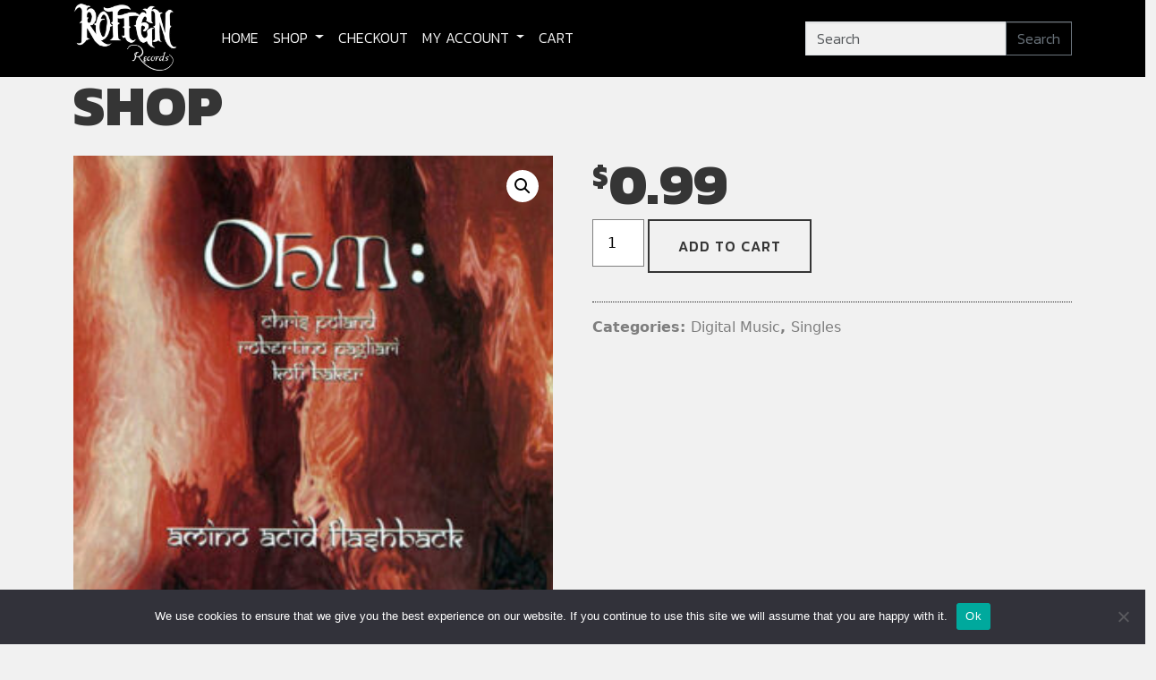

--- FILE ---
content_type: text/html; charset=UTF-8
request_url: https://www.shop.rottenrecords.com/product/ohm-tattoo-digital-download-single
body_size: 14900
content:
<!DOCTYPE html>
<html lang="en-US">
<head>
	<meta charset="UTF-8">
	<meta name="viewport" content="width=device-width, initial-scale=1, shrink-to-fit=no">
	<script
  src="https://code.jquery.com/jquery-3.7.1.min.js"
  integrity="sha256-/JqT3SQfawRcv/BIHPThkBvs0OEvtFFmqPF/lYI/Cxo="
  crossorigin="anonymous"></script>
	<link href="https://www.shop.rottenrecords.com/wp-content/themes/rotten/assets/css/royalslider.css" rel="stylesheet">
<link href="https://www.shop.rottenrecords.com/wp-content/themes/rotten/assets/css/font-awesome/css/font-awesome.min.css" rel="stylesheet">
<link href="https://www.shop.rottenrecords.com/wp-content/themes/rotten/assets/css/skins/minimal-white/rs-minimal-white.css" rel="stylesheet">
	<title>Ohm &#8211; Tattoo (Digital Download) (Single) &#8211; Rotten Records</title>
<meta name='robots' content='max-image-preview:large' />
	<style>img:is([sizes="auto" i], [sizes^="auto," i]) { contain-intrinsic-size: 3000px 1500px }</style>
	
<script>
var MP3jPLAYLISTS = [];
var MP3jPLAYERS = [];
</script>
<script>
window._wpemojiSettings = {"baseUrl":"https:\/\/s.w.org\/images\/core\/emoji\/16.0.1\/72x72\/","ext":".png","svgUrl":"https:\/\/s.w.org\/images\/core\/emoji\/16.0.1\/svg\/","svgExt":".svg","source":{"concatemoji":"https:\/\/www.shop.rottenrecords.com\/wp-includes\/js\/wp-emoji-release.min.js?ver=6.8.3"}};
/*! This file is auto-generated */
!function(s,n){var o,i,e;function c(e){try{var t={supportTests:e,timestamp:(new Date).valueOf()};sessionStorage.setItem(o,JSON.stringify(t))}catch(e){}}function p(e,t,n){e.clearRect(0,0,e.canvas.width,e.canvas.height),e.fillText(t,0,0);var t=new Uint32Array(e.getImageData(0,0,e.canvas.width,e.canvas.height).data),a=(e.clearRect(0,0,e.canvas.width,e.canvas.height),e.fillText(n,0,0),new Uint32Array(e.getImageData(0,0,e.canvas.width,e.canvas.height).data));return t.every(function(e,t){return e===a[t]})}function u(e,t){e.clearRect(0,0,e.canvas.width,e.canvas.height),e.fillText(t,0,0);for(var n=e.getImageData(16,16,1,1),a=0;a<n.data.length;a++)if(0!==n.data[a])return!1;return!0}function f(e,t,n,a){switch(t){case"flag":return n(e,"\ud83c\udff3\ufe0f\u200d\u26a7\ufe0f","\ud83c\udff3\ufe0f\u200b\u26a7\ufe0f")?!1:!n(e,"\ud83c\udde8\ud83c\uddf6","\ud83c\udde8\u200b\ud83c\uddf6")&&!n(e,"\ud83c\udff4\udb40\udc67\udb40\udc62\udb40\udc65\udb40\udc6e\udb40\udc67\udb40\udc7f","\ud83c\udff4\u200b\udb40\udc67\u200b\udb40\udc62\u200b\udb40\udc65\u200b\udb40\udc6e\u200b\udb40\udc67\u200b\udb40\udc7f");case"emoji":return!a(e,"\ud83e\udedf")}return!1}function g(e,t,n,a){var r="undefined"!=typeof WorkerGlobalScope&&self instanceof WorkerGlobalScope?new OffscreenCanvas(300,150):s.createElement("canvas"),o=r.getContext("2d",{willReadFrequently:!0}),i=(o.textBaseline="top",o.font="600 32px Arial",{});return e.forEach(function(e){i[e]=t(o,e,n,a)}),i}function t(e){var t=s.createElement("script");t.src=e,t.defer=!0,s.head.appendChild(t)}"undefined"!=typeof Promise&&(o="wpEmojiSettingsSupports",i=["flag","emoji"],n.supports={everything:!0,everythingExceptFlag:!0},e=new Promise(function(e){s.addEventListener("DOMContentLoaded",e,{once:!0})}),new Promise(function(t){var n=function(){try{var e=JSON.parse(sessionStorage.getItem(o));if("object"==typeof e&&"number"==typeof e.timestamp&&(new Date).valueOf()<e.timestamp+604800&&"object"==typeof e.supportTests)return e.supportTests}catch(e){}return null}();if(!n){if("undefined"!=typeof Worker&&"undefined"!=typeof OffscreenCanvas&&"undefined"!=typeof URL&&URL.createObjectURL&&"undefined"!=typeof Blob)try{var e="postMessage("+g.toString()+"("+[JSON.stringify(i),f.toString(),p.toString(),u.toString()].join(",")+"));",a=new Blob([e],{type:"text/javascript"}),r=new Worker(URL.createObjectURL(a),{name:"wpTestEmojiSupports"});return void(r.onmessage=function(e){c(n=e.data),r.terminate(),t(n)})}catch(e){}c(n=g(i,f,p,u))}t(n)}).then(function(e){for(var t in e)n.supports[t]=e[t],n.supports.everything=n.supports.everything&&n.supports[t],"flag"!==t&&(n.supports.everythingExceptFlag=n.supports.everythingExceptFlag&&n.supports[t]);n.supports.everythingExceptFlag=n.supports.everythingExceptFlag&&!n.supports.flag,n.DOMReady=!1,n.readyCallback=function(){n.DOMReady=!0}}).then(function(){return e}).then(function(){var e;n.supports.everything||(n.readyCallback(),(e=n.source||{}).concatemoji?t(e.concatemoji):e.wpemoji&&e.twemoji&&(t(e.twemoji),t(e.wpemoji)))}))}((window,document),window._wpemojiSettings);
</script>
<link rel='stylesheet' id='scap.flashblock-css' href='https://www.shop.rottenrecords.com/wp-content/plugins/compact-wp-audio-player/css/flashblock.css?ver=6.8.3' media='all' />
<link rel='stylesheet' id='scap.player-css' href='https://www.shop.rottenrecords.com/wp-content/plugins/compact-wp-audio-player/css/player.css?ver=6.8.3' media='all' />
<style id='wp-emoji-styles-inline-css'>

	img.wp-smiley, img.emoji {
		display: inline !important;
		border: none !important;
		box-shadow: none !important;
		height: 1em !important;
		width: 1em !important;
		margin: 0 0.07em !important;
		vertical-align: -0.1em !important;
		background: none !important;
		padding: 0 !important;
	}
</style>
<link rel='stylesheet' id='wp-block-library-css' href='https://www.shop.rottenrecords.com/wp-includes/css/dist/block-library/style.min.css?ver=6.8.3' media='all' />
<style id='wp-block-library-theme-inline-css'>
.wp-block-audio :where(figcaption){color:#555;font-size:13px;text-align:center}.is-dark-theme .wp-block-audio :where(figcaption){color:#ffffffa6}.wp-block-audio{margin:0 0 1em}.wp-block-code{border:1px solid #ccc;border-radius:4px;font-family:Menlo,Consolas,monaco,monospace;padding:.8em 1em}.wp-block-embed :where(figcaption){color:#555;font-size:13px;text-align:center}.is-dark-theme .wp-block-embed :where(figcaption){color:#ffffffa6}.wp-block-embed{margin:0 0 1em}.blocks-gallery-caption{color:#555;font-size:13px;text-align:center}.is-dark-theme .blocks-gallery-caption{color:#ffffffa6}:root :where(.wp-block-image figcaption){color:#555;font-size:13px;text-align:center}.is-dark-theme :root :where(.wp-block-image figcaption){color:#ffffffa6}.wp-block-image{margin:0 0 1em}.wp-block-pullquote{border-bottom:4px solid;border-top:4px solid;color:currentColor;margin-bottom:1.75em}.wp-block-pullquote cite,.wp-block-pullquote footer,.wp-block-pullquote__citation{color:currentColor;font-size:.8125em;font-style:normal;text-transform:uppercase}.wp-block-quote{border-left:.25em solid;margin:0 0 1.75em;padding-left:1em}.wp-block-quote cite,.wp-block-quote footer{color:currentColor;font-size:.8125em;font-style:normal;position:relative}.wp-block-quote:where(.has-text-align-right){border-left:none;border-right:.25em solid;padding-left:0;padding-right:1em}.wp-block-quote:where(.has-text-align-center){border:none;padding-left:0}.wp-block-quote.is-large,.wp-block-quote.is-style-large,.wp-block-quote:where(.is-style-plain){border:none}.wp-block-search .wp-block-search__label{font-weight:700}.wp-block-search__button{border:1px solid #ccc;padding:.375em .625em}:where(.wp-block-group.has-background){padding:1.25em 2.375em}.wp-block-separator.has-css-opacity{opacity:.4}.wp-block-separator{border:none;border-bottom:2px solid;margin-left:auto;margin-right:auto}.wp-block-separator.has-alpha-channel-opacity{opacity:1}.wp-block-separator:not(.is-style-wide):not(.is-style-dots){width:100px}.wp-block-separator.has-background:not(.is-style-dots){border-bottom:none;height:1px}.wp-block-separator.has-background:not(.is-style-wide):not(.is-style-dots){height:2px}.wp-block-table{margin:0 0 1em}.wp-block-table td,.wp-block-table th{word-break:normal}.wp-block-table :where(figcaption){color:#555;font-size:13px;text-align:center}.is-dark-theme .wp-block-table :where(figcaption){color:#ffffffa6}.wp-block-video :where(figcaption){color:#555;font-size:13px;text-align:center}.is-dark-theme .wp-block-video :where(figcaption){color:#ffffffa6}.wp-block-video{margin:0 0 1em}:root :where(.wp-block-template-part.has-background){margin-bottom:0;margin-top:0;padding:1.25em 2.375em}
</style>
<style id='classic-theme-styles-inline-css'>
/*! This file is auto-generated */
.wp-block-button__link{color:#fff;background-color:#32373c;border-radius:9999px;box-shadow:none;text-decoration:none;padding:calc(.667em + 2px) calc(1.333em + 2px);font-size:1.125em}.wp-block-file__button{background:#32373c;color:#fff;text-decoration:none}
</style>
<style id='global-styles-inline-css'>
:root{--wp--preset--aspect-ratio--square: 1;--wp--preset--aspect-ratio--4-3: 4/3;--wp--preset--aspect-ratio--3-4: 3/4;--wp--preset--aspect-ratio--3-2: 3/2;--wp--preset--aspect-ratio--2-3: 2/3;--wp--preset--aspect-ratio--16-9: 16/9;--wp--preset--aspect-ratio--9-16: 9/16;--wp--preset--color--black: #000000;--wp--preset--color--cyan-bluish-gray: #abb8c3;--wp--preset--color--white: #ffffff;--wp--preset--color--pale-pink: #f78da7;--wp--preset--color--vivid-red: #cf2e2e;--wp--preset--color--luminous-vivid-orange: #ff6900;--wp--preset--color--luminous-vivid-amber: #fcb900;--wp--preset--color--light-green-cyan: #7bdcb5;--wp--preset--color--vivid-green-cyan: #00d084;--wp--preset--color--pale-cyan-blue: #8ed1fc;--wp--preset--color--vivid-cyan-blue: #0693e3;--wp--preset--color--vivid-purple: #9b51e0;--wp--preset--gradient--vivid-cyan-blue-to-vivid-purple: linear-gradient(135deg,rgba(6,147,227,1) 0%,rgb(155,81,224) 100%);--wp--preset--gradient--light-green-cyan-to-vivid-green-cyan: linear-gradient(135deg,rgb(122,220,180) 0%,rgb(0,208,130) 100%);--wp--preset--gradient--luminous-vivid-amber-to-luminous-vivid-orange: linear-gradient(135deg,rgba(252,185,0,1) 0%,rgba(255,105,0,1) 100%);--wp--preset--gradient--luminous-vivid-orange-to-vivid-red: linear-gradient(135deg,rgba(255,105,0,1) 0%,rgb(207,46,46) 100%);--wp--preset--gradient--very-light-gray-to-cyan-bluish-gray: linear-gradient(135deg,rgb(238,238,238) 0%,rgb(169,184,195) 100%);--wp--preset--gradient--cool-to-warm-spectrum: linear-gradient(135deg,rgb(74,234,220) 0%,rgb(151,120,209) 20%,rgb(207,42,186) 40%,rgb(238,44,130) 60%,rgb(251,105,98) 80%,rgb(254,248,76) 100%);--wp--preset--gradient--blush-light-purple: linear-gradient(135deg,rgb(255,206,236) 0%,rgb(152,150,240) 100%);--wp--preset--gradient--blush-bordeaux: linear-gradient(135deg,rgb(254,205,165) 0%,rgb(254,45,45) 50%,rgb(107,0,62) 100%);--wp--preset--gradient--luminous-dusk: linear-gradient(135deg,rgb(255,203,112) 0%,rgb(199,81,192) 50%,rgb(65,88,208) 100%);--wp--preset--gradient--pale-ocean: linear-gradient(135deg,rgb(255,245,203) 0%,rgb(182,227,212) 50%,rgb(51,167,181) 100%);--wp--preset--gradient--electric-grass: linear-gradient(135deg,rgb(202,248,128) 0%,rgb(113,206,126) 100%);--wp--preset--gradient--midnight: linear-gradient(135deg,rgb(2,3,129) 0%,rgb(40,116,252) 100%);--wp--preset--font-size--small: 13px;--wp--preset--font-size--medium: 20px;--wp--preset--font-size--large: 36px;--wp--preset--font-size--x-large: 42px;--wp--preset--font-family--inter: "Inter", sans-serif;--wp--preset--font-family--cardo: Cardo;--wp--preset--spacing--20: 0.44rem;--wp--preset--spacing--30: 0.67rem;--wp--preset--spacing--40: 1rem;--wp--preset--spacing--50: 1.5rem;--wp--preset--spacing--60: 2.25rem;--wp--preset--spacing--70: 3.38rem;--wp--preset--spacing--80: 5.06rem;--wp--preset--shadow--natural: 6px 6px 9px rgba(0, 0, 0, 0.2);--wp--preset--shadow--deep: 12px 12px 50px rgba(0, 0, 0, 0.4);--wp--preset--shadow--sharp: 6px 6px 0px rgba(0, 0, 0, 0.2);--wp--preset--shadow--outlined: 6px 6px 0px -3px rgba(255, 255, 255, 1), 6px 6px rgba(0, 0, 0, 1);--wp--preset--shadow--crisp: 6px 6px 0px rgba(0, 0, 0, 1);}:where(.is-layout-flex){gap: 0.5em;}:where(.is-layout-grid){gap: 0.5em;}body .is-layout-flex{display: flex;}.is-layout-flex{flex-wrap: wrap;align-items: center;}.is-layout-flex > :is(*, div){margin: 0;}body .is-layout-grid{display: grid;}.is-layout-grid > :is(*, div){margin: 0;}:where(.wp-block-columns.is-layout-flex){gap: 2em;}:where(.wp-block-columns.is-layout-grid){gap: 2em;}:where(.wp-block-post-template.is-layout-flex){gap: 1.25em;}:where(.wp-block-post-template.is-layout-grid){gap: 1.25em;}.has-black-color{color: var(--wp--preset--color--black) !important;}.has-cyan-bluish-gray-color{color: var(--wp--preset--color--cyan-bluish-gray) !important;}.has-white-color{color: var(--wp--preset--color--white) !important;}.has-pale-pink-color{color: var(--wp--preset--color--pale-pink) !important;}.has-vivid-red-color{color: var(--wp--preset--color--vivid-red) !important;}.has-luminous-vivid-orange-color{color: var(--wp--preset--color--luminous-vivid-orange) !important;}.has-luminous-vivid-amber-color{color: var(--wp--preset--color--luminous-vivid-amber) !important;}.has-light-green-cyan-color{color: var(--wp--preset--color--light-green-cyan) !important;}.has-vivid-green-cyan-color{color: var(--wp--preset--color--vivid-green-cyan) !important;}.has-pale-cyan-blue-color{color: var(--wp--preset--color--pale-cyan-blue) !important;}.has-vivid-cyan-blue-color{color: var(--wp--preset--color--vivid-cyan-blue) !important;}.has-vivid-purple-color{color: var(--wp--preset--color--vivid-purple) !important;}.has-black-background-color{background-color: var(--wp--preset--color--black) !important;}.has-cyan-bluish-gray-background-color{background-color: var(--wp--preset--color--cyan-bluish-gray) !important;}.has-white-background-color{background-color: var(--wp--preset--color--white) !important;}.has-pale-pink-background-color{background-color: var(--wp--preset--color--pale-pink) !important;}.has-vivid-red-background-color{background-color: var(--wp--preset--color--vivid-red) !important;}.has-luminous-vivid-orange-background-color{background-color: var(--wp--preset--color--luminous-vivid-orange) !important;}.has-luminous-vivid-amber-background-color{background-color: var(--wp--preset--color--luminous-vivid-amber) !important;}.has-light-green-cyan-background-color{background-color: var(--wp--preset--color--light-green-cyan) !important;}.has-vivid-green-cyan-background-color{background-color: var(--wp--preset--color--vivid-green-cyan) !important;}.has-pale-cyan-blue-background-color{background-color: var(--wp--preset--color--pale-cyan-blue) !important;}.has-vivid-cyan-blue-background-color{background-color: var(--wp--preset--color--vivid-cyan-blue) !important;}.has-vivid-purple-background-color{background-color: var(--wp--preset--color--vivid-purple) !important;}.has-black-border-color{border-color: var(--wp--preset--color--black) !important;}.has-cyan-bluish-gray-border-color{border-color: var(--wp--preset--color--cyan-bluish-gray) !important;}.has-white-border-color{border-color: var(--wp--preset--color--white) !important;}.has-pale-pink-border-color{border-color: var(--wp--preset--color--pale-pink) !important;}.has-vivid-red-border-color{border-color: var(--wp--preset--color--vivid-red) !important;}.has-luminous-vivid-orange-border-color{border-color: var(--wp--preset--color--luminous-vivid-orange) !important;}.has-luminous-vivid-amber-border-color{border-color: var(--wp--preset--color--luminous-vivid-amber) !important;}.has-light-green-cyan-border-color{border-color: var(--wp--preset--color--light-green-cyan) !important;}.has-vivid-green-cyan-border-color{border-color: var(--wp--preset--color--vivid-green-cyan) !important;}.has-pale-cyan-blue-border-color{border-color: var(--wp--preset--color--pale-cyan-blue) !important;}.has-vivid-cyan-blue-border-color{border-color: var(--wp--preset--color--vivid-cyan-blue) !important;}.has-vivid-purple-border-color{border-color: var(--wp--preset--color--vivid-purple) !important;}.has-vivid-cyan-blue-to-vivid-purple-gradient-background{background: var(--wp--preset--gradient--vivid-cyan-blue-to-vivid-purple) !important;}.has-light-green-cyan-to-vivid-green-cyan-gradient-background{background: var(--wp--preset--gradient--light-green-cyan-to-vivid-green-cyan) !important;}.has-luminous-vivid-amber-to-luminous-vivid-orange-gradient-background{background: var(--wp--preset--gradient--luminous-vivid-amber-to-luminous-vivid-orange) !important;}.has-luminous-vivid-orange-to-vivid-red-gradient-background{background: var(--wp--preset--gradient--luminous-vivid-orange-to-vivid-red) !important;}.has-very-light-gray-to-cyan-bluish-gray-gradient-background{background: var(--wp--preset--gradient--very-light-gray-to-cyan-bluish-gray) !important;}.has-cool-to-warm-spectrum-gradient-background{background: var(--wp--preset--gradient--cool-to-warm-spectrum) !important;}.has-blush-light-purple-gradient-background{background: var(--wp--preset--gradient--blush-light-purple) !important;}.has-blush-bordeaux-gradient-background{background: var(--wp--preset--gradient--blush-bordeaux) !important;}.has-luminous-dusk-gradient-background{background: var(--wp--preset--gradient--luminous-dusk) !important;}.has-pale-ocean-gradient-background{background: var(--wp--preset--gradient--pale-ocean) !important;}.has-electric-grass-gradient-background{background: var(--wp--preset--gradient--electric-grass) !important;}.has-midnight-gradient-background{background: var(--wp--preset--gradient--midnight) !important;}.has-small-font-size{font-size: var(--wp--preset--font-size--small) !important;}.has-medium-font-size{font-size: var(--wp--preset--font-size--medium) !important;}.has-large-font-size{font-size: var(--wp--preset--font-size--large) !important;}.has-x-large-font-size{font-size: var(--wp--preset--font-size--x-large) !important;}
:where(.wp-block-post-template.is-layout-flex){gap: 1.25em;}:where(.wp-block-post-template.is-layout-grid){gap: 1.25em;}
:where(.wp-block-columns.is-layout-flex){gap: 2em;}:where(.wp-block-columns.is-layout-grid){gap: 2em;}
:root :where(.wp-block-pullquote){font-size: 1.5em;line-height: 1.6;}
</style>
<link rel='stylesheet' id='contact-form-7-css' href='https://www.shop.rottenrecords.com/wp-content/plugins/contact-form-7/includes/css/styles.css?ver=6.0.3' media='all' />
<link rel='stylesheet' id='cookie-notice-front-css' href='https://www.shop.rottenrecords.com/wp-content/plugins/cookie-notice/css/front.min.css?ver=2.5.5' media='all' />
<link rel='stylesheet' id='photoswipe-css' href='https://www.shop.rottenrecords.com/wp-content/plugins/woocommerce/assets/css/photoswipe/photoswipe.min.css?ver=9.6.3' media='all' />
<link rel='stylesheet' id='photoswipe-default-skin-css' href='https://www.shop.rottenrecords.com/wp-content/plugins/woocommerce/assets/css/photoswipe/default-skin/default-skin.min.css?ver=9.6.3' media='all' />
<link rel='stylesheet' id='woocommerce-layout-css' href='https://www.shop.rottenrecords.com/wp-content/plugins/woocommerce/assets/css/woocommerce-layout.css?ver=9.6.3' media='all' />
<link rel='stylesheet' id='woocommerce-smallscreen-css' href='https://www.shop.rottenrecords.com/wp-content/plugins/woocommerce/assets/css/woocommerce-smallscreen.css?ver=9.6.3' media='only screen and (max-width: 768px)' />
<link rel='stylesheet' id='woocommerce-general-css' href='https://www.shop.rottenrecords.com/wp-content/plugins/woocommerce/assets/css/woocommerce.css?ver=9.6.3' media='all' />
<style id='woocommerce-inline-inline-css'>
.woocommerce form .form-row .required { visibility: visible; }
</style>
<link rel='stylesheet' id='brands-styles-css' href='https://www.shop.rottenrecords.com/wp-content/plugins/woocommerce/assets/css/brands.css?ver=9.6.3' media='all' />
<link rel='stylesheet' id='style-css' href='https://www.shop.rottenrecords.com/wp-content/themes/rotten/style.css?ver=3.5.0' media='all' />
<link rel='stylesheet' id='main-css' href='https://www.shop.rottenrecords.com/wp-content/themes/rotten/build/main.css?ver=3.5.0' media='all' />
<link rel='stylesheet' id='wpt-fontello-css' href='https://www.shop.rottenrecords.com/wp-content/plugins/woo-product-table/assets/fontello/css/wptfontelo.css?ver=3.5.7.0' media='all' />
<link rel='stylesheet' id='animate-css' href='https://www.shop.rottenrecords.com/wp-content/plugins/woo-product-table/assets/fontello/css/animation.css?ver=3.5.7.0' media='all' />
<link rel='stylesheet' id='wpt-universal-css' href='https://www.shop.rottenrecords.com/wp-content/plugins/woo-product-table/assets/css/universal.css?ver=3.5.7.0' media='all' />
<link rel='stylesheet' id='select2-css' href='https://www.shop.rottenrecords.com/wp-content/plugins/woocommerce/assets/css/select2.css?ver=9.6.3' media='all' />
<link rel='stylesheet' id='mediaelement-css' href='https://www.shop.rottenrecords.com/wp-includes/js/mediaelement/mediaelementplayer-legacy.min.css?ver=4.2.17' media='all' />
<link rel='stylesheet' id='wp-mediaelement-css' href='https://www.shop.rottenrecords.com/wp-includes/js/mediaelement/wp-mediaelement.min.css?ver=6.8.3' media='all' />
<link rel='stylesheet' id='mp3-jplayer-css' href='https://www.shop.rottenrecords.com/wp-content/plugins/mp3-jplayer/css/dark.css?ver=2.7.3' media='all' />
<script type="text/template" id="tmpl-variation-template">
	<div class="woocommerce-variation-description">{{{ data.variation.variation_description }}}</div>
	<div class="woocommerce-variation-price">{{{ data.variation.price_html }}}</div>
	<div class="woocommerce-variation-availability">{{{ data.variation.availability_html }}}</div>
</script>
<script type="text/template" id="tmpl-unavailable-variation-template">
	<p role="alert">Sorry, this product is unavailable. Please choose a different combination.</p>
</script>
<script src="https://www.shop.rottenrecords.com/wp-content/plugins/compact-wp-audio-player/js/soundmanager2-nodebug-jsmin.js?ver=6.8.3" id="scap.soundmanager2-js"></script>
<script id="cookie-notice-front-js-before">
var cnArgs = {"ajaxUrl":"https:\/\/www.shop.rottenrecords.com\/wp-admin\/admin-ajax.php","nonce":"305fc62dc0","hideEffect":"fade","position":"bottom","onScroll":false,"onScrollOffset":100,"onClick":false,"cookieName":"cookie_notice_accepted","cookieTime":2592000,"cookieTimeRejected":2592000,"globalCookie":false,"redirection":false,"cache":false,"revokeCookies":false,"revokeCookiesOpt":"automatic"};
</script>
<script src="https://www.shop.rottenrecords.com/wp-content/plugins/cookie-notice/js/front.min.js?ver=2.5.5" id="cookie-notice-front-js"></script>
<script src="https://www.shop.rottenrecords.com/wp-includes/js/jquery/jquery.min.js?ver=3.7.1" id="jquery-core-js"></script>
<script src="https://www.shop.rottenrecords.com/wp-includes/js/jquery/jquery-migrate.min.js?ver=3.4.1" id="jquery-migrate-js"></script>
<script src="https://www.shop.rottenrecords.com/wp-content/plugins/woocommerce/assets/js/zoom/jquery.zoom.min.js?ver=1.7.21-wc.9.6.3" id="zoom-js" defer data-wp-strategy="defer"></script>
<script src="https://www.shop.rottenrecords.com/wp-content/plugins/woocommerce/assets/js/flexslider/jquery.flexslider.min.js?ver=2.7.2-wc.9.6.3" id="flexslider-js" defer data-wp-strategy="defer"></script>
<script src="https://www.shop.rottenrecords.com/wp-content/plugins/woocommerce/assets/js/photoswipe/photoswipe.min.js?ver=4.1.1-wc.9.6.3" id="photoswipe-js" defer data-wp-strategy="defer"></script>
<script src="https://www.shop.rottenrecords.com/wp-content/plugins/woocommerce/assets/js/photoswipe/photoswipe-ui-default.min.js?ver=4.1.1-wc.9.6.3" id="photoswipe-ui-default-js" defer data-wp-strategy="defer"></script>
<script id="wc-single-product-js-extra">
var wc_single_product_params = {"i18n_required_rating_text":"Please select a rating","i18n_product_gallery_trigger_text":"View full-screen image gallery","review_rating_required":"no","flexslider":{"rtl":false,"animation":"slide","smoothHeight":true,"directionNav":false,"controlNav":"thumbnails","slideshow":false,"animationSpeed":500,"animationLoop":false,"allowOneSlide":false},"zoom_enabled":"1","zoom_options":[],"photoswipe_enabled":"1","photoswipe_options":{"shareEl":false,"closeOnScroll":false,"history":false,"hideAnimationDuration":0,"showAnimationDuration":0},"flexslider_enabled":"1"};
</script>
<script src="https://www.shop.rottenrecords.com/wp-content/plugins/woocommerce/assets/js/frontend/single-product.min.js?ver=9.6.3" id="wc-single-product-js" defer data-wp-strategy="defer"></script>
<script src="https://www.shop.rottenrecords.com/wp-content/plugins/woocommerce/assets/js/jquery-blockui/jquery.blockUI.min.js?ver=2.7.0-wc.9.6.3" id="jquery-blockui-js" data-wp-strategy="defer"></script>
<script src="https://www.shop.rottenrecords.com/wp-content/plugins/woocommerce/assets/js/js-cookie/js.cookie.min.js?ver=2.1.4-wc.9.6.3" id="js-cookie-js" data-wp-strategy="defer"></script>
<script id="woocommerce-js-extra">
var woocommerce_params = {"ajax_url":"\/wp-admin\/admin-ajax.php","wc_ajax_url":"\/?wc-ajax=%%endpoint%%"};
</script>
<script src="https://www.shop.rottenrecords.com/wp-content/plugins/woocommerce/assets/js/frontend/woocommerce.min.js?ver=9.6.3" id="woocommerce-js" defer data-wp-strategy="defer"></script>
<script src="https://www.shop.rottenrecords.com/wp-includes/js/underscore.min.js?ver=1.13.7" id="underscore-js"></script>
<script id="wp-util-js-extra">
var _wpUtilSettings = {"ajax":{"url":"\/wp-admin\/admin-ajax.php"}};
</script>
<script src="https://www.shop.rottenrecords.com/wp-includes/js/wp-util.min.js?ver=6.8.3" id="wp-util-js"></script>
<link rel="https://api.w.org/" href="https://www.shop.rottenrecords.com/wp-json/" /><link rel="alternate" title="JSON" type="application/json" href="https://www.shop.rottenrecords.com/wp-json/wp/v2/product/2469" /><link rel="EditURI" type="application/rsd+xml" title="RSD" href="https://www.shop.rottenrecords.com/xmlrpc.php?rsd" />

<link rel="canonical" href="https://www.shop.rottenrecords.com/product/ohm-tattoo-digital-download-single" />
<link rel='shortlink' href='https://www.shop.rottenrecords.com/?p=2469' />
<link rel="alternate" title="oEmbed (JSON)" type="application/json+oembed" href="https://www.shop.rottenrecords.com/wp-json/oembed/1.0/embed?url=https%3A%2F%2Fwww.shop.rottenrecords.com%2Fproduct%2Fohm-tattoo-digital-download-single" />
<link rel="alternate" title="oEmbed (XML)" type="text/xml+oembed" href="https://www.shop.rottenrecords.com/wp-json/oembed/1.0/embed?url=https%3A%2F%2Fwww.shop.rottenrecords.com%2Fproduct%2Fohm-tattoo-digital-download-single&#038;format=xml" />
	<noscript><style>.woocommerce-product-gallery{ opacity: 1 !important; }</style></noscript>
	<style class='wp-fonts-local'>
@font-face{font-family:Inter;font-style:normal;font-weight:300 900;font-display:fallback;src:url('https://www.shop.rottenrecords.com/wp-content/plugins/woocommerce/assets/fonts/Inter-VariableFont_slnt,wght.woff2') format('woff2');font-stretch:normal;}
@font-face{font-family:Cardo;font-style:normal;font-weight:400;font-display:fallback;src:url('https://www.shop.rottenrecords.com/wp-content/plugins/woocommerce/assets/fonts/cardo_normal_400.woff2') format('woff2');}
</style>
</head>


<body class="wp-singular product-template-default single single-product postid-2469 wp-theme-rotten rotten-records theme-rotten cookies-not-set woocommerce woocommerce-page woocommerce-no-js wpt_device_desktop wpt_table_body wpt-body-Product_Table">


<a href="#main" class="visually-hidden-focusable">Skip to main content</a>

<div id="wrapper">
	<header>
		<nav id="header" class="navbar navbar-expand-md navbar-dark bg-dark">
			<div class="container">
				<a class="navbar-brand" href="https://www.shop.rottenrecords.com" title="Rotten Records" rel="home">
											<img src="http://www.shop.rottenrecords.com/wp-content/uploads/2024/04/rotterrecords-logo-white.png" alt="Rotten Records" />
									</a>

				<button class="navbar-toggler" type="button" data-bs-toggle="collapse" data-bs-target="#navbar" aria-controls="navbar" aria-expanded="false" aria-label="Toggle navigation">
					<span class="navbar-toggler-icon"></span>
				</button>

				<div id="navbar" class="collapse navbar-collapse">
					<ul id="menu-main-menu" class="navbar-nav me-auto"><li itemscope="itemscope" itemtype="https://www.schema.org/SiteNavigationElement" id="menu-item-41" class="menu-item menu-item-type-custom menu-item-object-custom nav-item menu-item-41"><a title="Home" href="http://rottenrecords.com" class="nav-link">Home</a></li>
<li itemscope="itemscope" itemtype="https://www.schema.org/SiteNavigationElement" id="menu-item-34" class="menu-item menu-item-type-post_type menu-item-object-page menu-item-has-children current_page_parent nav-item menu-item-34 dropdown"><a aria-current="page" title="Shop" href="#" data-bs-toggle="dropdown" class="nav-link dropdown-toggle" aria-expanded="false">Shop <span class="caret"></span></a><ul role="menu" class="dropdown-menu"><li itemscope="itemscope" itemtype="https://www.schema.org/SiteNavigationElement" id="menu-item-509" class="menu-item menu-item-type-custom menu-item-object-custom menu-item-509"><a title="Music" href="http://www.shop.rottenrecords.com/?product_cat=music" class="dropdown-item">Music</a></li>
<li itemscope="itemscope" itemtype="https://www.schema.org/SiteNavigationElement" id="menu-item-1451" class="menu-item menu-item-type-custom menu-item-object-custom menu-item-has-children menu-item-1451 dropdown"><a title="Digital Music" href="https://www.shop.rottenrecords.com/digital-music-store" class="dropdown-item">Digital Music</a><ul role="menu" class="dropdown-menu"><li itemscope="itemscope" itemtype="https://www.schema.org/SiteNavigationElement" id="menu-item-1495" class="menu-item menu-item-type-custom menu-item-object-custom menu-item-1495"><a title="Full Albums" href="http://www.shop.rottenrecords.com/product-category/digital-music/full-albums" class="dropdown-item">Full Albums</a></li>
<li itemscope="itemscope" itemtype="https://www.schema.org/SiteNavigationElement" id="menu-item-1497" class="menu-item menu-item-type-custom menu-item-object-custom menu-item-1497"><a title="Singles" href="http://www.shop.rottenrecords.com/product-category/digital-music/singles" class="dropdown-item">Singles</a></li>
	</ul>
</li>
<li itemscope="itemscope" itemtype="https://www.schema.org/SiteNavigationElement" id="menu-item-507" class="menu-item menu-item-type-custom menu-item-object-custom menu-item-507"><a title="Apparel" href="http://www.shop.rottenrecords.com/?product_cat=apparel" class="dropdown-item">Apparel</a></li>
<li itemscope="itemscope" itemtype="https://www.schema.org/SiteNavigationElement" id="menu-item-508" class="menu-item menu-item-type-custom menu-item-object-custom menu-item-508"><a title="Hoodies &amp; Sweatshirts" href="http://www.shop.rottenrecords.com/?product_cat=hoodies-sweatshirts" class="dropdown-item">Hoodies &#038; Sweatshirts</a></li>
<li itemscope="itemscope" itemtype="https://www.schema.org/SiteNavigationElement" id="menu-item-510" class="menu-item menu-item-type-custom menu-item-object-custom menu-item-510"><a title="Posters" href="http://www.shop.rottenrecords.com/?product_cat=posters" class="dropdown-item">Posters</a></li>
<li itemscope="itemscope" itemtype="https://www.schema.org/SiteNavigationElement" id="menu-item-511" class="menu-item menu-item-type-custom menu-item-object-custom menu-item-511"><a title="Misc" href="http://www.shop.rottenrecords.com/?product_cat=misc" class="dropdown-item">Misc</a></li>
</ul>
</li>
<li itemscope="itemscope" itemtype="https://www.schema.org/SiteNavigationElement" id="menu-item-30" class="menu-item menu-item-type-post_type menu-item-object-page nav-item menu-item-30"><a title="Checkout" href="https://www.shop.rottenrecords.com/checkout" class="nav-link">Checkout</a></li>
<li itemscope="itemscope" itemtype="https://www.schema.org/SiteNavigationElement" id="menu-item-24" class="menu-item menu-item-type-post_type menu-item-object-page menu-item-has-children nav-item menu-item-24 dropdown"><a title="My Account" href="#" data-bs-toggle="dropdown" class="nav-link dropdown-toggle" aria-expanded="false">My Account <span class="caret"></span></a><ul role="menu" class="dropdown-menu"><li itemscope="itemscope" itemtype="https://www.schema.org/SiteNavigationElement" id="menu-item-25" class="menu-item menu-item-type-post_type menu-item-object-page menu-item-25"><a title="Logout" href="https://www.shop.rottenrecords.com/my-account/logout" class="dropdown-item">Logout</a></li>
</ul>
</li>
<li itemscope="itemscope" itemtype="https://www.schema.org/SiteNavigationElement" id="menu-item-15619" class="menu-item menu-item-type-post_type menu-item-object-page nav-item menu-item-15619"><a title="Cart" href="https://www.shop.rottenrecords.com/cart" class="nav-link">Cart</a></li>
</ul>							<form class="search-form my-2 my-lg-0" role="search" method="get" action="https://www.shop.rottenrecords.com/">
								<div class="input-group">
									<input type="text" name="s" class="form-control" placeholder="Search" title="Search" />
									<button type="submit" name="submit" class="btn btn-outline-secondary">Search</button>
								</div>
							</form>
									</div><!-- /.navbar-collapse -->
			</div><!-- /.container -->
		</nav><!-- /#header -->
	</header>

	<main id="main" class=>
					<div class="row">
				<div class="col-md-12 col-sm-12">
		<div class="container">
<article id="post-2469" class="post-2469 product type-product status-publish has-post-thumbnail product_cat-digital-music product_cat-singles first instock downloadable virtual taxable purchasable product-type-simple">
	<header class="entry-header">
						<h1 class="entry-title-shop">Shop</h1>
						
			</header><!-- /.entry-header -->
	<div class="entry-content">
		<div class="post-thumbnail"></div><div class="woocommerce">			<div class="single-product" data-product-page-preselected-id="0">
				<div class="woocommerce-notices-wrapper"></div><div id="product-2469" class="product type-product post-2469 status-publish instock product_cat-digital-music product_cat-singles has-post-thumbnail downloadable virtual taxable purchasable product-type-simple">

	<div class="woocommerce-product-gallery woocommerce-product-gallery--with-images woocommerce-product-gallery--columns-4 images" data-columns="4" style="opacity: 0; transition: opacity .25s ease-in-out;">
	<div class="woocommerce-product-gallery__wrapper">
		<div data-thumb="https://www.shop.rottenrecords.com/wp-content/uploads/2015/01/ohm-aminoacidbath.jpg" data-thumb-alt="Ohm - Tattoo (Digital Download) (Single)" data-thumb-srcset="https://www.shop.rottenrecords.com/wp-content/uploads/2015/01/ohm-aminoacidbath.jpg 500w, https://www.shop.rottenrecords.com/wp-content/uploads/2015/01/ohm-aminoacidbath-150x150.jpg 150w, https://www.shop.rottenrecords.com/wp-content/uploads/2015/01/ohm-aminoacidbath-300x300.jpg 300w, https://www.shop.rottenrecords.com/wp-content/uploads/2015/01/ohm-aminoacidbath-100x100.jpg 100w, https://www.shop.rottenrecords.com/wp-content/uploads/2015/01/ohm-aminoacidbath-90x90.jpg 90w, https://www.shop.rottenrecords.com/wp-content/uploads/2015/01/ohm-aminoacidbath-458x458.jpg 458w, https://www.shop.rottenrecords.com/wp-content/uploads/2015/01/ohm-aminoacidbath-268x268.jpg 268w"  data-thumb-sizes="(max-width: 500px) 100vw, 500px" class="woocommerce-product-gallery__image"><a href="https://www.shop.rottenrecords.com/wp-content/uploads/2015/01/ohm-aminoacidbath.jpg"><img decoding="async" width="300" height="300" src="https://www.shop.rottenrecords.com/wp-content/uploads/2015/01/ohm-aminoacidbath-300x300.jpg" class="wp-post-image" alt="Ohm - Tattoo (Digital Download) (Single)" data-caption="" data-src="https://www.shop.rottenrecords.com/wp-content/uploads/2015/01/ohm-aminoacidbath.jpg" data-large_image="https://www.shop.rottenrecords.com/wp-content/uploads/2015/01/ohm-aminoacidbath.jpg" data-large_image_width="500" data-large_image_height="500" srcset="https://www.shop.rottenrecords.com/wp-content/uploads/2015/01/ohm-aminoacidbath-300x300.jpg 300w, https://www.shop.rottenrecords.com/wp-content/uploads/2015/01/ohm-aminoacidbath-150x150.jpg 150w, https://www.shop.rottenrecords.com/wp-content/uploads/2015/01/ohm-aminoacidbath-100x100.jpg 100w, https://www.shop.rottenrecords.com/wp-content/uploads/2015/01/ohm-aminoacidbath-90x90.jpg 90w, https://www.shop.rottenrecords.com/wp-content/uploads/2015/01/ohm-aminoacidbath-458x458.jpg 458w, https://www.shop.rottenrecords.com/wp-content/uploads/2015/01/ohm-aminoacidbath-268x268.jpg 268w, https://www.shop.rottenrecords.com/wp-content/uploads/2015/01/ohm-aminoacidbath.jpg 500w" sizes="(max-width: 300px) 100vw, 300px" /></a></div>	</div>
</div>

	<div class="summary entry-summary">
		<p class="price"><span class="woocommerce-Price-amount amount"><bdi><span class="woocommerce-Price-currencySymbol">&#36;</span>0.99</bdi></span></p>

	
	<form class="cart" action="" method="post" enctype='multipart/form-data'>
		
		<div class="quantity">
		<label class="screen-reader-text" for="quantity_6976db284b05c">Ohm - Tattoo (Digital Download) (Single) quantity</label>
	<input
		type="number"
				id="quantity_6976db284b05c"
		class="input-text qty text"
		name="quantity"
		value="1"
		aria-label="Product quantity"
				min="1"
		max=""
					step="1"
			placeholder=""
			inputmode="numeric"
			autocomplete="off"
			/>
	</div>

		<button type="submit" name="add-to-cart" value="2469" class="single_add_to_cart_button button alt">Add to cart</button>

			</form>

	
<div class="product_meta">

	
	
	<span class="posted_in">Categories: <a href="https://www.shop.rottenrecords.com/product-category/digital-music" rel="tag">Digital Music</a>, <a href="https://www.shop.rottenrecords.com/product-category/digital-music/singles" rel="tag">Singles</a></span>
	
	
</div>
	</div>

	
  <div class="woocommerce-tabs wc-tabs-wrapper">
    <div class="tab-scroller d-flex overflow-auto">
      <ul class="wc-tabs nav nav-tabs mb-4 flex-grow-1" role="tablist">
                  <li class="nav-item description_tab" id="tab-title-description" role="tab" aria-controls="tab-description">
            <a class="nav-link" href="#tab-description">
              Description            </a>
          </li>
              </ul>
    </div>
          <div class="woocommerce-Tabs-panel woocommerce-Tabs-panel--description panel entry-content wc-tab" id="tab-description" role="tabpanel" aria-labelledby="tab-title-description">
        
	<h2>Description</h2>

<p>Ohm &#8211; Tattoo (Single) Digital Download. Taken from Amino Acid Flashback.</p>
<p>Download the full album here: <a title="http://www.shop.rottenrecords.com/product/ohm-amino-acid-flashback-digital-download-full-album" href="http://www.shop.rottenrecords.com/product/ohm-amino-acid-flashback-digital-download-full-album">http://www.shop.rottenrecords.com/product/ohm-amino-acid-flashback-digital-download-full-album</a></p>
      </div>
    
      </div>


	<section class="related products">

					<h2>Related products</h2>
				
<div class="row g-4 products product-category-list">
  <!-- End in loop-end.php -->
			
					
<div class="col-md-6 col-lg-4 col-xxl-3">
  <div class="card product-card h-100 d-flex product type-product post-1511 status-publish first instock product_cat-digital-music product_cat-singles product_tag-acid-bath product_tag-paegan-love-song product_tag-paegan-terrorism-tactics product_tag-single has-post-thumbnail downloadable virtual taxable purchasable product-type-simple">
    <a href="https://www.shop.rottenrecords.com/product/acid-bath-paegan-love-song-digital-download-single" class="woocommerce-LoopProduct-link woocommerce-loop-product__link"><img decoding="async" width="150" height="150" src="https://www.shop.rottenrecords.com/wp-content/uploads/2015/01/81TZz-Aop7L._SL1500_1-150x150.jpg" class="attachment-woocommerce_thumbnail size-woocommerce_thumbnail" alt="" srcset="https://www.shop.rottenrecords.com/wp-content/uploads/2015/01/81TZz-Aop7L._SL1500_1-150x150.jpg 150w, https://www.shop.rottenrecords.com/wp-content/uploads/2015/01/81TZz-Aop7L._SL1500_1-600x600.jpg 600w, https://www.shop.rottenrecords.com/wp-content/uploads/2015/01/81TZz-Aop7L._SL1500_1-300x300.jpg 300w, https://www.shop.rottenrecords.com/wp-content/uploads/2015/01/81TZz-Aop7L._SL1500_1-1024x1024.jpg 1024w, https://www.shop.rottenrecords.com/wp-content/uploads/2015/01/81TZz-Aop7L._SL1500_1-100x100.jpg 100w, https://www.shop.rottenrecords.com/wp-content/uploads/2015/01/81TZz-Aop7L._SL1500_1-90x90.jpg 90w, https://www.shop.rottenrecords.com/wp-content/uploads/2015/01/81TZz-Aop7L._SL1500_1-536x536.jpg 536w, https://www.shop.rottenrecords.com/wp-content/uploads/2015/01/81TZz-Aop7L._SL1500_1-268x268.jpg 268w, https://www.shop.rottenrecords.com/wp-content/uploads/2015/01/81TZz-Aop7L._SL1500_1-916x916.jpg 916w, https://www.shop.rottenrecords.com/wp-content/uploads/2015/01/81TZz-Aop7L._SL1500_1-458x458.jpg 458w, https://www.shop.rottenrecords.com/wp-content/uploads/2015/01/81TZz-Aop7L._SL1500_1.jpg 1500w" sizes="(max-width: 150px) 100vw, 150px" />    <div class="card-body d-flex flex-column">
      <h2 class="woocommerce-loop-product__title">Acid Bath &#8211; Paegan Love Song (Digital Download) (Single)</h2>
	<span class="price"><span class="woocommerce-Price-amount amount"><bdi><span class="woocommerce-Price-currencySymbol">&#36;</span>0.99</bdi></span></span>
</a><a href="?add-to-cart=1511" aria-describedby="woocommerce_loop_add_to_cart_link_describedby_1511" data-quantity="1" class="button product_type_simple add_to_cart_button ajax_add_to_cart" data-product_id="1511" data-product_sku="" aria-label="Add to cart: &ldquo;Acid Bath - Paegan Love Song (Digital Download) (Single)&rdquo;" rel="nofollow" data-success_message="&ldquo;Acid Bath - Paegan Love Song (Digital Download) (Single)&rdquo; has been added to your cart">Add to cart</a>	<span id="woocommerce_loop_add_to_cart_link_describedby_1511" class="screen-reader-text">
			</span>
    </div>
  </div>
</div>
			
					
<div class="col-md-6 col-lg-4 col-xxl-3">
  <div class="card product-card h-100 d-flex product type-product post-1443 status-publish instock product_cat-digital-music product_cat-singles product_tag-acid-bath product_tag-digital-music product_tag-single has-post-thumbnail downloadable virtual taxable purchasable product-type-simple">
    <a href="https://www.shop.rottenrecords.com/product/acid-bath-the-morticians-flame-digital-download-single" class="woocommerce-LoopProduct-link woocommerce-loop-product__link"><img loading="lazy" decoding="async" width="150" height="150" src="https://www.shop.rottenrecords.com/wp-content/uploads/2014/12/100716-150x150.jpg" class="attachment-woocommerce_thumbnail size-woocommerce_thumbnail" alt="" srcset="https://www.shop.rottenrecords.com/wp-content/uploads/2014/12/100716-150x150.jpg 150w, https://www.shop.rottenrecords.com/wp-content/uploads/2014/12/100716-300x300.jpg 300w, https://www.shop.rottenrecords.com/wp-content/uploads/2014/12/100716-100x100.jpg 100w, https://www.shop.rottenrecords.com/wp-content/uploads/2014/12/100716-90x90.jpg 90w, https://www.shop.rottenrecords.com/wp-content/uploads/2014/12/100716-268x268.jpg 268w, https://www.shop.rottenrecords.com/wp-content/uploads/2014/12/100716-458x458.jpg 458w, https://www.shop.rottenrecords.com/wp-content/uploads/2014/12/100716.jpg 480w" sizes="auto, (max-width: 150px) 100vw, 150px" />    <div class="card-body d-flex flex-column">
      <h2 class="woocommerce-loop-product__title">Acid Bath – The Morticians Flame (Digital Download) (Single)</h2>
	<span class="price"><span class="woocommerce-Price-amount amount"><bdi><span class="woocommerce-Price-currencySymbol">&#36;</span>0.99</bdi></span></span>
</a><a href="?add-to-cart=1443" aria-describedby="woocommerce_loop_add_to_cart_link_describedby_1443" data-quantity="1" class="button product_type_simple add_to_cart_button ajax_add_to_cart" data-product_id="1443" data-product_sku="" aria-label="Add to cart: &ldquo;Acid Bath – The Morticians Flame (Digital Download) (Single)&rdquo;" rel="nofollow" data-success_message="&ldquo;Acid Bath – The Morticians Flame (Digital Download) (Single)&rdquo; has been added to your cart">Add to cart</a>	<span id="woocommerce_loop_add_to_cart_link_describedby_1443" class="screen-reader-text">
			</span>
    </div>
  </div>
</div>
			
					
<div class="col-md-6 col-lg-4 col-xxl-3">
  <div class="card product-card h-100 d-flex product type-product post-1446 status-publish instock product_cat-digital-music product_cat-singles product_tag-acid-bath product_tag-digital-music product_tag-single has-post-thumbnail downloadable virtual taxable purchasable product-type-simple">
    <a href="https://www.shop.rottenrecords.com/product/acid-bath-jezebel-digital-download-single" class="woocommerce-LoopProduct-link woocommerce-loop-product__link"><img loading="lazy" decoding="async" width="150" height="150" src="https://www.shop.rottenrecords.com/wp-content/uploads/2014/12/100716-150x150.jpg" class="attachment-woocommerce_thumbnail size-woocommerce_thumbnail" alt="" srcset="https://www.shop.rottenrecords.com/wp-content/uploads/2014/12/100716-150x150.jpg 150w, https://www.shop.rottenrecords.com/wp-content/uploads/2014/12/100716-300x300.jpg 300w, https://www.shop.rottenrecords.com/wp-content/uploads/2014/12/100716-100x100.jpg 100w, https://www.shop.rottenrecords.com/wp-content/uploads/2014/12/100716-90x90.jpg 90w, https://www.shop.rottenrecords.com/wp-content/uploads/2014/12/100716-268x268.jpg 268w, https://www.shop.rottenrecords.com/wp-content/uploads/2014/12/100716-458x458.jpg 458w, https://www.shop.rottenrecords.com/wp-content/uploads/2014/12/100716.jpg 480w" sizes="auto, (max-width: 150px) 100vw, 150px" />    <div class="card-body d-flex flex-column">
      <h2 class="woocommerce-loop-product__title">Acid Bath – Jezebel (Digital Download) (Single)</h2>
	<span class="price"><span class="woocommerce-Price-amount amount"><bdi><span class="woocommerce-Price-currencySymbol">&#36;</span>0.99</bdi></span></span>
</a><a href="?add-to-cart=1446" aria-describedby="woocommerce_loop_add_to_cart_link_describedby_1446" data-quantity="1" class="button product_type_simple add_to_cart_button ajax_add_to_cart" data-product_id="1446" data-product_sku="" aria-label="Add to cart: &ldquo;Acid Bath – Jezebel (Digital Download) (Single)&rdquo;" rel="nofollow" data-success_message="&ldquo;Acid Bath – Jezebel (Digital Download) (Single)&rdquo; has been added to your cart">Add to cart</a>	<span id="woocommerce_loop_add_to_cart_link_describedby_1446" class="screen-reader-text">
			</span>
    </div>
  </div>
</div>
			
					
<div class="col-md-6 col-lg-4 col-xxl-3">
  <div class="card product-card h-100 d-flex product type-product post-2008 status-publish last instock product_cat-digital-music product_cat-full-albums has-post-thumbnail downloadable virtual taxable purchasable product-type-simple">
    <a href="https://www.shop.rottenrecords.com/product/dri-live-digital-download-full-album" class="woocommerce-LoopProduct-link woocommerce-loop-product__link"><img loading="lazy" decoding="async" width="150" height="150" src="https://www.shop.rottenrecords.com/wp-content/uploads/2015/01/DRILIVE014-150x150.jpg" class="attachment-woocommerce_thumbnail size-woocommerce_thumbnail" alt="" srcset="https://www.shop.rottenrecords.com/wp-content/uploads/2015/01/DRILIVE014-150x150.jpg 150w, https://www.shop.rottenrecords.com/wp-content/uploads/2015/01/DRILIVE014-90x90.jpg 90w, https://www.shop.rottenrecords.com/wp-content/uploads/2015/01/DRILIVE014-300x300.jpg 300w, https://www.shop.rottenrecords.com/wp-content/uploads/2015/01/DRILIVE014-536x536.jpg 536w, https://www.shop.rottenrecords.com/wp-content/uploads/2015/01/DRILIVE014-268x268.jpg 268w, https://www.shop.rottenrecords.com/wp-content/uploads/2015/01/DRILIVE014-916x916.jpg 916w, https://www.shop.rottenrecords.com/wp-content/uploads/2015/01/DRILIVE014-458x458.jpg 458w" sizes="auto, (max-width: 150px) 100vw, 150px" />    <div class="card-body d-flex flex-column">
      <h2 class="woocommerce-loop-product__title">DRI – Live (Digital Download-Full Album)</h2>
	<span class="price"><span class="woocommerce-Price-amount amount"><bdi><span class="woocommerce-Price-currencySymbol">&#36;</span>9.99</bdi></span></span>
</a><a href="?add-to-cart=2008" aria-describedby="woocommerce_loop_add_to_cart_link_describedby_2008" data-quantity="1" class="button product_type_simple add_to_cart_button ajax_add_to_cart" data-product_id="2008" data-product_sku="" aria-label="Add to cart: &ldquo;DRI – Live (Digital Download-Full Album)&rdquo;" rel="nofollow" data-success_message="&ldquo;DRI – Live (Digital Download-Full Album)&rdquo; has been added to your cart">Add to cart</a>	<span id="woocommerce_loop_add_to_cart_link_describedby_2008" class="screen-reader-text">
			</span>
    </div>
  </div>
</div>
			
		</div><!-- row in loop-start.php -->
	</section>
	</div>

			</div>
			</div>	</div><!-- /.entry-content -->

	
	<footer class="entry-meta">
		<hr>
		This entry was posted by <a href="https://www.shop.rottenrecords.com/author/admin">michelle</a>. Bookmark the <a href="https://www.shop.rottenrecords.com/product/ohm-tattoo-digital-download-single" title="Permalink to Ohm &#8211; Tattoo (Digital Download) (Single)" rel="bookmark">permalink</a>.		<hr>
			</footer><!-- /.entry-meta -->
</article><!-- /#post-2469 -->
		</div>								</div><!-- /.col -->

				</div><!-- /.row -->
					</main><!-- /#main -->
		<footer id="footer">
			<div class="footer-top">
			<div class="container">
												</div>
		</div>
		<div class="footer-mid">
						<div class="container">
									<nav class="col-md-12"><ul class="menu nav social"><li class="facebook menu-item menu-item-type-custom menu-item-object-custom nav-item"><a target="_blank" href="https://www.facebook.com/rottenrecords" class="nav-link">Facebook</a></li>
<li class="x menu-item menu-item-type-custom menu-item-object-custom nav-item"><a target="_blank" href="https://twitter.com/rottenrecordz" class="nav-link">Twitter</a></li>
<li class="youtube menu-item menu-item-type-custom menu-item-object-custom nav-item"><a target="_blank" href="https://www.youtube.com/channel/UCr3L9iQqSTzNg5jJohagzIw" class="nav-link">YouTube</a></li>
<li class="soundcloud menu-item menu-item-type-custom menu-item-object-custom nav-item"><a target="_blank" href="https://soundcloud.com/rottenrecords" class="nav-link">SoundCloud</a></li>
</ul></nav>			</div>
			<div>
				<div class="footer-bottom">
			<div class="container footer-bottom">
				<div class="row">
					<div class="col-md-12">
						<p class="copyright text-center">&copy; 2026 Rotten Records. All rights reserved.</p>
					</div>
				</div>
				</div><!-- /.row -->
			</div><!-- /.container -->
		</footer><!-- /#footer -->
	</div><!-- /#wrapper -->
	<script type="speculationrules">
{"prefetch":[{"source":"document","where":{"and":[{"href_matches":"\/*"},{"not":{"href_matches":["\/wp-*.php","\/wp-admin\/*","\/wp-content\/uploads\/*","\/wp-content\/*","\/wp-content\/plugins\/*","\/wp-content\/themes\/rotten\/*","\/*\\?(.+)"]}},{"not":{"selector_matches":"a[rel~=\"nofollow\"]"}},{"not":{"selector_matches":".no-prefetch, .no-prefetch a"}}]},"eagerness":"conservative"}]}
</script>

<!-- WP Audio player plugin v1.9.15 - https://www.tipsandtricks-hq.com/wordpress-audio-music-player-plugin-4556/ -->
    <script type="text/javascript">
        soundManager.useFlashBlock = true; // optional - if used, required flashblock.css
        soundManager.url = 'https://www.shop.rottenrecords.com/wp-content/plugins/compact-wp-audio-player/swf/soundmanager2.swf';
        function play_mp3(flg, ids, mp3url, volume, loops)
        {
            //Check the file URL parameter value
            var pieces = mp3url.split("|");
            if (pieces.length > 1) {//We have got an .ogg file too
                mp3file = pieces[0];
                oggfile = pieces[1];
                //set the file URL to be an array with the mp3 and ogg file
                mp3url = new Array(mp3file, oggfile);
            }

            soundManager.createSound({
                id: 'btnplay_' + ids,
                volume: volume,
                url: mp3url
            });

            if (flg == 'play') {
                    soundManager.play('btnplay_' + ids, {
                    onfinish: function() {
                        if (loops == 'true') {
                            loopSound('btnplay_' + ids);
                        }
                        else {
                            document.getElementById('btnplay_' + ids).style.display = 'inline';
                            document.getElementById('btnstop_' + ids).style.display = 'none';
                        }
                    }
                });
            }
            else if (flg == 'stop') {
    //soundManager.stop('btnplay_'+ids);
                soundManager.pause('btnplay_' + ids);
            }
        }
        function show_hide(flag, ids)
        {
            if (flag == 'play') {
                document.getElementById('btnplay_' + ids).style.display = 'none';
                document.getElementById('btnstop_' + ids).style.display = 'inline';
            }
            else if (flag == 'stop') {
                document.getElementById('btnplay_' + ids).style.display = 'inline';
                document.getElementById('btnstop_' + ids).style.display = 'none';
            }
        }
        function loopSound(soundID)
        {
            window.setTimeout(function() {
                soundManager.play(soundID, {onfinish: function() {
                        loopSound(soundID);
                    }});
            }, 1);
        }
        function stop_all_tracks()
        {
            soundManager.stopAll();
            var inputs = document.getElementsByTagName("input");
            for (var i = 0; i < inputs.length; i++) {
                if (inputs[i].id.indexOf("btnplay_") == 0) {
                    inputs[i].style.display = 'inline';//Toggle the play button
                }
                if (inputs[i].id.indexOf("btnstop_") == 0) {
                    inputs[i].style.display = 'none';//Hide the stop button
                }
            }
        }
    </script>
    <script type="application/ld+json">{"@context":"https:\/\/schema.org\/","@type":"Product","@id":"https:\/\/www.shop.rottenrecords.com\/product\/ohm-tattoo-digital-download-single#product","name":"Ohm - Tattoo (Digital Download) (Single)","url":"https:\/\/www.shop.rottenrecords.com\/product\/ohm-tattoo-digital-download-single","description":"Ohm - Tattoo\u00a0(Single) Digital Download. Taken from Amino Acid Flashback.\r\n\r\nDownload the full album\u00a0here:\u00a0http:\/\/www.shop.rottenrecords.com\/product\/ohm-amino-acid-flashback-digital-download-full-album","image":"https:\/\/www.shop.rottenrecords.com\/wp-content\/uploads\/2015\/01\/ohm-aminoacidbath.jpg","sku":2469,"offers":[{"@type":"Offer","priceSpecification":[{"@type":"UnitPriceSpecification","price":"0.99","priceCurrency":"USD","valueAddedTaxIncluded":false,"validThrough":"2027-12-31"}],"priceValidUntil":"2027-12-31","availability":"http:\/\/schema.org\/InStock","url":"https:\/\/www.shop.rottenrecords.com\/product\/ohm-tattoo-digital-download-single","seller":{"@type":"Organization","name":"Rotten Records","url":"https:\/\/www.shop.rottenrecords.com"}}]}</script>
<div class="pswp" tabindex="-1" role="dialog" aria-modal="true" aria-hidden="true">
	<div class="pswp__bg"></div>
	<div class="pswp__scroll-wrap">
		<div class="pswp__container">
			<div class="pswp__item"></div>
			<div class="pswp__item"></div>
			<div class="pswp__item"></div>
		</div>
		<div class="pswp__ui pswp__ui--hidden">
			<div class="pswp__top-bar">
				<div class="pswp__counter"></div>
				<button class="pswp__button pswp__button--zoom" aria-label="Zoom in/out"></button>
				<button class="pswp__button pswp__button--fs" aria-label="Toggle fullscreen"></button>
				<button class="pswp__button pswp__button--share" aria-label="Share"></button>
				<button class="pswp__button pswp__button--close" aria-label="Close (Esc)"></button>
				<div class="pswp__preloader">
					<div class="pswp__preloader__icn">
						<div class="pswp__preloader__cut">
							<div class="pswp__preloader__donut"></div>
						</div>
					</div>
				</div>
			</div>
			<div class="pswp__share-modal pswp__share-modal--hidden pswp__single-tap">
				<div class="pswp__share-tooltip"></div>
			</div>
			<button class="pswp__button pswp__button--arrow--left" aria-label="Previous (arrow left)"></button>
			<button class="pswp__button pswp__button--arrow--right" aria-label="Next (arrow right)"></button>
			<div class="pswp__caption">
				<div class="pswp__caption__center"></div>
			</div>
		</div>
	</div>
</div>
	<script>
		(function () {
			var c = document.body.className;
			c = c.replace(/woocommerce-no-js/, 'woocommerce-js');
			document.body.className = c;
		})();
	</script>
	<link rel='stylesheet' id='wc-blocks-style-css' href='https://www.shop.rottenrecords.com/wp-content/plugins/woocommerce/assets/client/blocks/wc-blocks.css?ver=wc-9.6.3' media='all' />
<script src="https://www.shop.rottenrecords.com/wp-includes/js/dist/hooks.min.js?ver=4d63a3d491d11ffd8ac6" id="wp-hooks-js"></script>
<script src="https://www.shop.rottenrecords.com/wp-includes/js/dist/i18n.min.js?ver=5e580eb46a90c2b997e6" id="wp-i18n-js"></script>
<script id="wp-i18n-js-after">
wp.i18n.setLocaleData( { 'text direction\u0004ltr': [ 'ltr' ] } );
</script>
<script src="https://www.shop.rottenrecords.com/wp-content/plugins/contact-form-7/includes/swv/js/index.js?ver=6.0.3" id="swv-js"></script>
<script id="contact-form-7-js-before">
var wpcf7 = {
    "api": {
        "root": "https:\/\/www.shop.rottenrecords.com\/wp-json\/",
        "namespace": "contact-form-7\/v1"
    }
};
</script>
<script src="https://www.shop.rottenrecords.com/wp-content/plugins/contact-form-7/includes/js/index.js?ver=6.0.3" id="contact-form-7-js"></script>
<script src="https://www.shop.rottenrecords.com/wp-content/plugins/woo-product-table/assets/js/wpt-control.js?ver=3.5.7.0" id="wpt-js-plugin-js"></script>
<script src="https://www.shop.rottenrecords.com/wp-content/themes/rotten/build/main.js?ver=3.5.0" id="mainjs-js"></script>
<script src="https://www.shop.rottenrecords.com/wp-content/themes/rotten/assets/js/jquery.fitvids.js?ver=6.8.3" id="SherwinMaster-fitvids-js"></script>
<script src="https://www.shop.rottenrecords.com/wp-content/themes/rotten/assets/js/jquery.royalslider.min.js?ver=6.8.3" id="SherwinMaster-royalslider-js"></script>
<script src="https://www.shop.rottenrecords.com/wp-content/themes/rotten/assets/js/jquery-equal-height.min.js?ver=6.8.3" id="SherwinMaster-equalheight-js"></script>
<script src="https://www.shop.rottenrecords.com/wp-content/plugins/woocommerce/assets/js/sourcebuster/sourcebuster.min.js?ver=9.6.3" id="sourcebuster-js-js"></script>
<script id="wc-order-attribution-js-extra">
var wc_order_attribution = {"params":{"lifetime":1.0e-5,"session":30,"base64":false,"ajaxurl":"https:\/\/www.shop.rottenrecords.com\/wp-admin\/admin-ajax.php","prefix":"wc_order_attribution_","allowTracking":true},"fields":{"source_type":"current.typ","referrer":"current_add.rf","utm_campaign":"current.cmp","utm_source":"current.src","utm_medium":"current.mdm","utm_content":"current.cnt","utm_id":"current.id","utm_term":"current.trm","utm_source_platform":"current.plt","utm_creative_format":"current.fmt","utm_marketing_tactic":"current.tct","session_entry":"current_add.ep","session_start_time":"current_add.fd","session_pages":"session.pgs","session_count":"udata.vst","user_agent":"udata.uag"}};
</script>
<script src="https://www.shop.rottenrecords.com/wp-content/plugins/woocommerce/assets/js/frontend/order-attribution.min.js?ver=9.6.3" id="wc-order-attribution-js"></script>
<script id="wc-cart-fragments-js-extra">
var wc_cart_fragments_params = {"ajax_url":"\/wp-admin\/admin-ajax.php","wc_ajax_url":"\/?wc-ajax=%%endpoint%%","cart_hash_key":"wc_cart_hash_da8f26d5793b88f8f9dea273b257a099","fragment_name":"wc_fragments_da8f26d5793b88f8f9dea273b257a099","request_timeout":"5000"};
</script>
<script src="https://www.shop.rottenrecords.com/wp-content/plugins/woocommerce/assets/js/frontend/cart-fragments.min.js?ver=9.6.3" id="wc-cart-fragments-js" data-wp-strategy="defer"></script>
<script id="wc-add-to-cart-variation-js-extra">
var wc_add_to_cart_variation_params = {"wc_ajax_url":"\/?wc-ajax=%%endpoint%%","i18n_no_matching_variations_text":"Sorry, no products matched your selection. Please choose a different combination.","i18n_make_a_selection_text":"Please select some product options before adding this product to your cart.","i18n_unavailable_text":"Sorry, this product is unavailable. Please choose a different combination.","i18n_reset_alert_text":"Your selection has been reset. Please select some product options before adding this product to your cart."};
</script>
<script src="https://www.shop.rottenrecords.com/wp-content/plugins/woocommerce/assets/js/frontend/add-to-cart-variation.min.js?ver=9.6.3" id="wc-add-to-cart-variation-js" data-wp-strategy="defer"></script>
<script id="wpt-custom-js-js-extra">
var WPT_DATA = {"ajaxurl":"https:\/\/www.shop.rottenrecords.com\/wp-admin\/admin-ajax.php","ajax_url":"https:\/\/www.shop.rottenrecords.com\/wp-admin\/admin-ajax.php","site_url":"https:\/\/www.shop.rottenrecords.com","plugin_url":"https:\/\/www.shop.rottenrecords.com\/wp-content\/plugins","content_url":"https:\/\/www.shop.rottenrecords.com\/wp-content","include_url":"https:\/\/www.shop.rottenrecords.com\/wp-includes\/","checkout_url":"https:\/\/www.shop.rottenrecords.com\/checkout","cart_url":"https:\/\/www.shop.rottenrecords.com\/cart","priceFormat":"left","version":"3.5.7.0","select2":"enable","resize_loader":"","add_to_cart_view":"1","return_zero":"","return_quanity":"1","search_select_placeholder":"Select inner Item.","notice_timeout":"3000"};
</script>
<script src="https://www.shop.rottenrecords.com/wp-content/plugins/woo-product-table/assets/js/custom.js?ver=3.5.7.0" id="wpt-custom-js-js"></script>
<script src="https://www.shop.rottenrecords.com/wp-content/plugins/woocommerce/assets/js/select2/select2.full.min.js?ver=4.0.3-wc.9.6.3" id="select2-js" defer data-wp-strategy="defer"></script>
<script id="mediaelement-core-js-before">
var mejsL10n = {"language":"en","strings":{"mejs.download-file":"Download File","mejs.install-flash":"You are using a browser that does not have Flash player enabled or installed. Please turn on your Flash player plugin or download the latest version from https:\/\/get.adobe.com\/flashplayer\/","mejs.fullscreen":"Fullscreen","mejs.play":"Play","mejs.pause":"Pause","mejs.time-slider":"Time Slider","mejs.time-help-text":"Use Left\/Right Arrow keys to advance one second, Up\/Down arrows to advance ten seconds.","mejs.live-broadcast":"Live Broadcast","mejs.volume-help-text":"Use Up\/Down Arrow keys to increase or decrease volume.","mejs.unmute":"Unmute","mejs.mute":"Mute","mejs.volume-slider":"Volume Slider","mejs.video-player":"Video Player","mejs.audio-player":"Audio Player","mejs.captions-subtitles":"Captions\/Subtitles","mejs.captions-chapters":"Chapters","mejs.none":"None","mejs.afrikaans":"Afrikaans","mejs.albanian":"Albanian","mejs.arabic":"Arabic","mejs.belarusian":"Belarusian","mejs.bulgarian":"Bulgarian","mejs.catalan":"Catalan","mejs.chinese":"Chinese","mejs.chinese-simplified":"Chinese (Simplified)","mejs.chinese-traditional":"Chinese (Traditional)","mejs.croatian":"Croatian","mejs.czech":"Czech","mejs.danish":"Danish","mejs.dutch":"Dutch","mejs.english":"English","mejs.estonian":"Estonian","mejs.filipino":"Filipino","mejs.finnish":"Finnish","mejs.french":"French","mejs.galician":"Galician","mejs.german":"German","mejs.greek":"Greek","mejs.haitian-creole":"Haitian Creole","mejs.hebrew":"Hebrew","mejs.hindi":"Hindi","mejs.hungarian":"Hungarian","mejs.icelandic":"Icelandic","mejs.indonesian":"Indonesian","mejs.irish":"Irish","mejs.italian":"Italian","mejs.japanese":"Japanese","mejs.korean":"Korean","mejs.latvian":"Latvian","mejs.lithuanian":"Lithuanian","mejs.macedonian":"Macedonian","mejs.malay":"Malay","mejs.maltese":"Maltese","mejs.norwegian":"Norwegian","mejs.persian":"Persian","mejs.polish":"Polish","mejs.portuguese":"Portuguese","mejs.romanian":"Romanian","mejs.russian":"Russian","mejs.serbian":"Serbian","mejs.slovak":"Slovak","mejs.slovenian":"Slovenian","mejs.spanish":"Spanish","mejs.swahili":"Swahili","mejs.swedish":"Swedish","mejs.tagalog":"Tagalog","mejs.thai":"Thai","mejs.turkish":"Turkish","mejs.ukrainian":"Ukrainian","mejs.vietnamese":"Vietnamese","mejs.welsh":"Welsh","mejs.yiddish":"Yiddish"}};
</script>
<script src="https://www.shop.rottenrecords.com/wp-includes/js/mediaelement/mediaelement-and-player.min.js?ver=4.2.17" id="mediaelement-core-js"></script>
<script src="https://www.shop.rottenrecords.com/wp-includes/js/mediaelement/mediaelement-migrate.min.js?ver=6.8.3" id="mediaelement-migrate-js"></script>
<script id="mediaelement-js-extra">
var _wpmejsSettings = {"pluginPath":"\/wp-includes\/js\/mediaelement\/","classPrefix":"mejs-","stretching":"responsive","audioShortcodeLibrary":"mediaelement","videoShortcodeLibrary":"mediaelement"};
</script>
<script src="https://www.shop.rottenrecords.com/wp-includes/js/mediaelement/wp-mediaelement.min.js?ver=6.8.3" id="wp-mediaelement-js"></script>

		<!-- Cookie Notice plugin v2.5.5 by Hu-manity.co https://hu-manity.co/ -->
		<div id="cookie-notice" role="dialog" class="cookie-notice-hidden cookie-revoke-hidden cn-position-bottom" aria-label="Cookie Notice" style="background-color: rgba(50,50,58,1);"><div class="cookie-notice-container" style="color: #fff"><span id="cn-notice-text" class="cn-text-container">We use cookies to ensure that we give you the best experience on our website. If you continue to use this site we will assume that you are happy with it.</span><span id="cn-notice-buttons" class="cn-buttons-container"><a href="#" id="cn-accept-cookie" data-cookie-set="accept" class="cn-set-cookie cn-button" aria-label="Ok" style="background-color: #00a99d">Ok</a></span><span id="cn-close-notice" data-cookie-set="accept" class="cn-close-icon" title="No"></span></div>
			
		</div>
		<!-- / Cookie Notice plugin -->
<script type="text/javascript">




  jQuery(document).ready(
    function(){
    jQuery('iframe[src*="youtube"]').parent().fitVids();
    jQuery('.featureEqualHeight').matchHeight();

    }
  );

jQuery(document).ready(function(jQuery) {
  jQuery('#full-width-slider').royalSlider({
    arrowsNav: true,
    loop: true,
    keyboardNavEnabled: true,
    controlsInside: false,
    imageScaleMode:'none',
    imageAlignCenter:false,
    arrowsNavAutoHide: true,
    autoScaleSlider: true, 
     autoScaleSliderWidth: 0,   
     autoScaleSliderHeight: 0,
    controlNavigation: 'bullets',
    thumbsFitInViewport: false,
    navigateByClick: true,
    startSlideId: 0,
    autoPlay: {
        // autoplay options go gere
        enabled: true,
        delay: 4000
      },
    transitionType:'move',
    deeplinking: {
      enabled: true,
      change: false
    },
  });
});

  </script>



</body>
</html>
